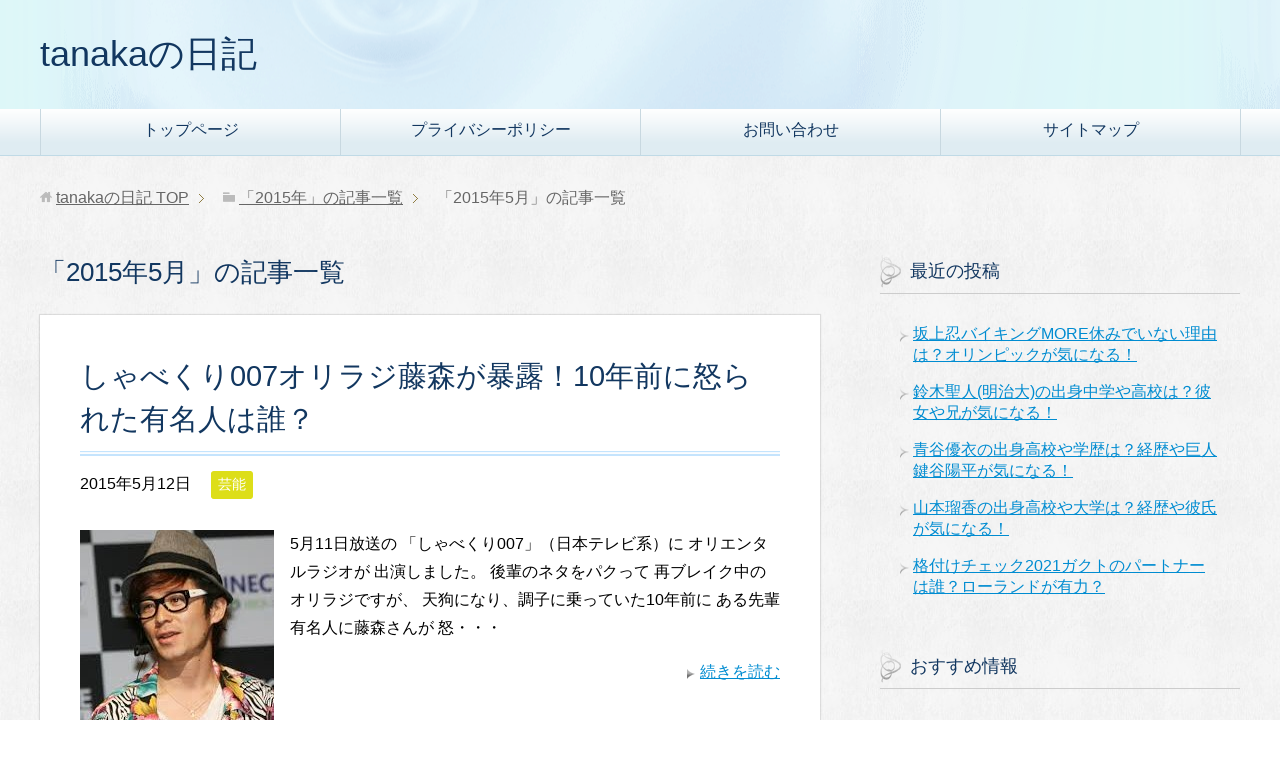

--- FILE ---
content_type: text/html; charset=UTF-8
request_url: https://tanaka-diary.com/date/2015/05
body_size: 7905
content:
<!DOCTYPE html>
<html lang="ja" class="col2">
<head prefix="og: http://ogp.me/ns# fb: http://ogp.me/ns/fb#">

<title>「2015年5月」の記事一覧 | tanakaの日記</title>
<meta charset="UTF-8">
<meta http-equiv="X-UA-Compatible" content="IE=edge">
<meta name="viewport" content="width=device-width, initial-scale=1.0">
<meta name="keywords" content="お笑い,サッカー,野球,芸能,日記,2015年,5月">
<meta name="description" content="「2015年5月」の記事一覧">
<meta name="robots" content="noindex" />
<link rel='dns-prefetch' href='//s0.wp.com' />
<link rel='dns-prefetch' href='//secure.gravatar.com' />
<link rel='dns-prefetch' href='//platform-api.sharethis.com' />
<link rel='dns-prefetch' href='//s.w.org' />
<link rel="alternate" type="application/rss+xml" title="tanakaの日記 &raquo; フィード" href="https://tanaka-diary.com/feed" />
<link rel="alternate" type="application/rss+xml" title="tanakaの日記 &raquo; コメントフィード" href="https://tanaka-diary.com/comments/feed" />
		<script type="text/javascript">
			window._wpemojiSettings = {"baseUrl":"https:\/\/s.w.org\/images\/core\/emoji\/11.2.0\/72x72\/","ext":".png","svgUrl":"https:\/\/s.w.org\/images\/core\/emoji\/11.2.0\/svg\/","svgExt":".svg","source":{"concatemoji":"https:\/\/tanaka-diary.com\/wp-includes\/js\/wp-emoji-release.min.js?ver=5.1.19"}};
			!function(e,a,t){var n,r,o,i=a.createElement("canvas"),p=i.getContext&&i.getContext("2d");function s(e,t){var a=String.fromCharCode;p.clearRect(0,0,i.width,i.height),p.fillText(a.apply(this,e),0,0);e=i.toDataURL();return p.clearRect(0,0,i.width,i.height),p.fillText(a.apply(this,t),0,0),e===i.toDataURL()}function c(e){var t=a.createElement("script");t.src=e,t.defer=t.type="text/javascript",a.getElementsByTagName("head")[0].appendChild(t)}for(o=Array("flag","emoji"),t.supports={everything:!0,everythingExceptFlag:!0},r=0;r<o.length;r++)t.supports[o[r]]=function(e){if(!p||!p.fillText)return!1;switch(p.textBaseline="top",p.font="600 32px Arial",e){case"flag":return s([55356,56826,55356,56819],[55356,56826,8203,55356,56819])?!1:!s([55356,57332,56128,56423,56128,56418,56128,56421,56128,56430,56128,56423,56128,56447],[55356,57332,8203,56128,56423,8203,56128,56418,8203,56128,56421,8203,56128,56430,8203,56128,56423,8203,56128,56447]);case"emoji":return!s([55358,56760,9792,65039],[55358,56760,8203,9792,65039])}return!1}(o[r]),t.supports.everything=t.supports.everything&&t.supports[o[r]],"flag"!==o[r]&&(t.supports.everythingExceptFlag=t.supports.everythingExceptFlag&&t.supports[o[r]]);t.supports.everythingExceptFlag=t.supports.everythingExceptFlag&&!t.supports.flag,t.DOMReady=!1,t.readyCallback=function(){t.DOMReady=!0},t.supports.everything||(n=function(){t.readyCallback()},a.addEventListener?(a.addEventListener("DOMContentLoaded",n,!1),e.addEventListener("load",n,!1)):(e.attachEvent("onload",n),a.attachEvent("onreadystatechange",function(){"complete"===a.readyState&&t.readyCallback()})),(n=t.source||{}).concatemoji?c(n.concatemoji):n.wpemoji&&n.twemoji&&(c(n.twemoji),c(n.wpemoji)))}(window,document,window._wpemojiSettings);
		</script>
		<style type="text/css">
img.wp-smiley,
img.emoji {
	display: inline !important;
	border: none !important;
	box-shadow: none !important;
	height: 1em !important;
	width: 1em !important;
	margin: 0 .07em !important;
	vertical-align: -0.1em !important;
	background: none !important;
	padding: 0 !important;
}
</style>
	<link rel='stylesheet' id='wp-block-library-css'  href='https://tanaka-diary.com/wp-includes/css/dist/block-library/style.min.css?ver=5.1.19' type='text/css' media='all' />
<link rel='stylesheet' id='contact-form-7-css'  href='https://tanaka-diary.com/wp-content/plugins/contact-form-7/includes/css/styles.css?ver=4.6.1' type='text/css' media='all' />
<link rel='stylesheet' id='keni_base-css'  href='https://tanaka-diary.com/wp-content/themes/keni70_wp_beauty_aqua_201606021518/base.css?ver=5.1.19' type='text/css' media='all' />
<link rel='stylesheet' id='keni_rwd-css'  href='https://tanaka-diary.com/wp-content/themes/keni70_wp_beauty_aqua_201606021518/rwd.css?ver=5.1.19' type='text/css' media='all' />
<link rel='stylesheet' id='jetpack_css-css'  href='https://tanaka-diary.com/wp-content/plugins/jetpack/css/jetpack.css?ver=4.6.3' type='text/css' media='all' />
<script>if (document.location.protocol != "https:") {document.location = document.URL.replace(/^http:/i, "https:");}</script><script type='text/javascript' src='https://tanaka-diary.com/wp-includes/js/jquery/jquery.js?ver=1.12.4'></script>
<script type='text/javascript' src='https://tanaka-diary.com/wp-includes/js/jquery/jquery-migrate.min.js?ver=1.4.1'></script>
<script type='text/javascript' src='//platform-api.sharethis.com/js/sharethis.js#product=ga&#038;property=58c0eb79eba7ce00110caab6'></script>
<link rel='https://api.w.org/' href='https://tanaka-diary.com/wp-json/' />
<link rel="EditURI" type="application/rsd+xml" title="RSD" href="https://tanaka-diary.com/xmlrpc.php?rsd" />
<link rel="wlwmanifest" type="application/wlwmanifest+xml" href="https://tanaka-diary.com/wp-includes/wlwmanifest.xml" /> 
<meta name="generator" content="WordPress 5.1.19" />
<!-- Copyright protection script by daveligthart.com -->
<meta http-equiv="imagetoolbar" content="no">
<script language="Javascript">
/*<![CDATA[*/
document.oncontextmenu = function(){return false;};
/*]]>*/
</script>
<script type="text/javascript">
/*<![CDATA[*/
document.onselectstart=function(){
	if (event.srcElement.type != "text" && event.srcElement.type != "textarea" && event.srcElement.type != "password") {
		return false;
	}
	else {
	 	return true;
	}
};
if (window.sidebar) {
	document.onmousedown=function(e){
		var obj=e.target;
		if (obj.tagName.toUpperCase() == 'SELECT'
			|| obj.tagName.toUpperCase() == "INPUT" 
			|| obj.tagName.toUpperCase() == "TEXTAREA" 
			|| obj.tagName.toUpperCase() == "PASSWORD") {
			return true;
		}
		else {
			return false;
		}
	};
}
document.body.style.webkitTouchCallout='none';
/*]]>*/
</script>
<script type="text/javascript" language="JavaScript1.1">
/*<![CDATA[*/
if (parent.frames.length > 0) { top.location.replace(document.location); }
/*]]>*/
</script>
<script language="Javascript">
/*<![CDATA[*/
document.ondragstart = function(){return false;};
/*]]>*/
</script>
<style type="text/css">
<!—-
    * {
        -webkit-touch-callout: none;
        -webkit-user-select: none;
    }
     
    img {
	    -webkit-touch-callout: none;
        -webkit-user-select: none;
    }
-->
</style>
<!-- End Copyright protection script by daveligthart.com -->

<!-- Source hidden -->




















































































































































































































































































































































































































































































































































































































<!-- :-) -->

<link rel='dns-prefetch' href='//v0.wordpress.com'>
<link rel="shortcut icon" type="image/x-icon" href="https://tanaka-diary.com/wp-content/themes/keni70_wp_beauty_aqua_201606021518/favicon.ico">
<link rel="apple-touch-icon" href="https://tanaka-diary.com/wp-content/themes/keni70_wp_beauty_aqua_201606021518/images/apple-touch-icon.png">
<link rel="apple-touch-icon-precomposed" href="https://tanaka-diary.com/wp-content/themes/keni70_wp_beauty_aqua_201606021518/images/apple-touch-icon.png">
<link rel="icon" href="https://tanaka-diary.com/wp-content/themes/keni70_wp_beauty_aqua_201606021518/images/apple-touch-icon.png">
<!--[if lt IE 9]><script src="https://tanaka-diary.com/wp-content/themes/keni70_wp_beauty_aqua_201606021518/js/html5.js"></script><![endif]-->

</head>
	<body data-rsssl=1 class="archive date">
	
	<div class="container">
		<header id="top" class="site-header ">	
		<div class="site-header-in">
			<div class="site-header-conts">
				<p class="site-title"><a href="https://tanaka-diary.com">tanakaの日記</a></p>
			</div>
		</div>
		<!--▼グローバルナビ-->
		<nav class="global-nav">
			<div class="global-nav-in">
				<div class="global-nav-panel"><span class="btn-global-nav icon-gn-menu">メニュー</span></div>
				<ul id="menu">
				<li class="menu-item menu-item-type-custom menu-item-object-custom menu-item-home menu-item-23"><a href="https://tanaka-diary.com">トップページ</a></li>
<li class="menu-item menu-item-type-post_type menu-item-object-page menu-item-10458"><a href="https://tanaka-diary.com/privacy-policy">プライバシーポリシー</a></li>
<li class="menu-item menu-item-type-post_type menu-item-object-page menu-item-19"><a href="https://tanaka-diary.com/otoiawase">お問い合わせ</a></li>
<li class="menu-item menu-item-type-post_type menu-item-object-page menu-item-20"><a href="https://tanaka-diary.com/sitemaps">サイトマップ</a></li>
				</ul>
			</div>
		</nav>
		<!--▲グローバルナビ-->
		</header>
<!--▲サイトヘッダー-->
<div class="main-body">
<div class="main-body-in">

<!--▼パン屑ナビ-->
<nav class="breadcrumbs">
<ol class="breadcrumbs-in" itemscope itemtype="http://schema.org/BreadcrumbList">
<li class="bcl-first" itemprop="itemListElement" itemscope itemtype="http://schema.org/ListItem">
	<a itemprop="item" href="https://tanaka-diary.com"><span itemprop="name">tanakaの日記</span> TOP</a>
	<meta itemprop="position" content="1" />
</li>
<li itemprop="itemListElement" itemscope itemtype="http://schema.org/ListItem">
	<a itemprop="item" href="https://tanaka-diary.com/date/2015"><span itemprop="name">「2015年」の記事一覧</span></a>
	<meta itemprop="position" content="2" />
</li>
<li class="bcl-last">「2015年5月」の記事一覧</li>
</ol>
</nav>
<!--▲パン屑ナビ-->

	<!--▼メインコンテンツ-->
	<main>
	<div class="main-conts">

		<h1 class="archive-title">「2015年5月」の記事一覧</h1>


		
	<article id="post-1961" class="section-wrap">
		<div class="section-in">
		<header class="article-header">
			<h2 class="section-title"><a href="https://tanaka-diary.com/1961.html" title="しゃべくり007オリラジ藤森が暴露！10年前に怒られた有名人は誰？">しゃべくり007オリラジ藤森が暴露！10年前に怒られた有名人は誰？</a></h2>
			<p class="post-date"><time datetime="2015-05-12">2015年5月12日</time></p>
			<div class="post-cat">
<span class="cat cat005" style="background-color: #ddde19;"><a href="https://tanaka-diary.com/category/geinou" style="color: #FFF;">芸能</a></span>

</div>
		</header>
		<div class="article-body">
		<div class="eye-catch"><a href="https://tanaka-diary.com/1961.html" title="しゃべくり007オリラジ藤森が暴露！10年前に怒られた有名人は誰？"><img width="194" height="200" src="https://tanaka-diary.com/wp-content/uploads/2015/05/fujimori3-194x200.jpg" class="attachment-post-thumbnail size-post-thumbnail wp-post-image" alt="" /></a></div>
		<p>5月11日放送の 「しゃべくり007」（日本テレビ系）に オリエンタルラジオが 出演しました。 後輩のネタをパクって 再ブレイク中のオリラジですが、 天狗になり、調子に乗っていた10年前に ある先輩有名人に藤森さんが 怒・・・</p>
		<p class="link-next"><a href="https://tanaka-diary.com/1961.html">続きを読む</a></p>
		</div>
		</div>
	</article>


	<article id="post-1901" class="section-wrap">
		<div class="section-in">
		<header class="article-header">
			<h2 class="section-title"><a href="https://tanaka-diary.com/1901.html" title="それ全然わかんないアンダーベアは名古屋の大学生？歌詞が気になる！">それ全然わかんないアンダーベアは名古屋の大学生？歌詞が気になる！</a></h2>
			<p class="post-date"><time datetime="2015-05-04">2015年5月4日</time></p>
			<div class="post-cat">
<span class="cat cat005" style="background-color: #ddde19;"><a href="https://tanaka-diary.com/category/geinou" style="color: #FFF;">芸能</a></span>

</div>
		</header>
		<div class="article-body">
		<div class="eye-catch"><a href="https://tanaka-diary.com/1901.html" title="それ全然わかんないアンダーベアは名古屋の大学生？歌詞が気になる！"><img width="192" height="192" src="https://tanaka-diary.com/wp-content/uploads/2015/05/kumamushi7.jpg" class="attachment-post-thumbnail size-post-thumbnail wp-post-image" alt="" srcset="https://tanaka-diary.com/wp-content/uploads/2015/05/kumamushi7.jpg 192w, https://tanaka-diary.com/wp-content/uploads/2015/05/kumamushi7-150x150.jpg 150w, https://tanaka-diary.com/wp-content/uploads/2015/05/kumamushi7-60x60.jpg 60w, https://tanaka-diary.com/wp-content/uploads/2015/05/kumamushi7-144x144.jpg 144w" sizes="(max-width: 192px) 100vw, 192px" /></a></div>
		<p>8.6秒バズーカーやクマムシに続いて アンダーベアという人たちの リズムネタが現在大流行しています。 では、気になるので早速チェックしてみましょう！  歌詞は？ 独特のリズムが印象に残りますね！ 女子高生の間では とにか・・・</p>
		<p class="link-next"><a href="https://tanaka-diary.com/1901.html">続きを読む</a></p>
		</div>
		</div>
	</article>


	<article id="post-1889" class="section-wrap">
		<div class="section-in">
		<header class="article-header">
			<h2 class="section-title"><a href="https://tanaka-diary.com/1889.html" title="稲垣えみ子(朝日新聞)のプロフィールや経歴は？アフロが気になる？">稲垣えみ子(朝日新聞)のプロフィールや経歴は？アフロが気になる？</a></h2>
			<p class="post-date"><time datetime="2015-05-03">2015年5月3日</time></p>
			<div class="post-cat">
<span class="cat cat001" style="background-color: #28acd9;"><a href="https://tanaka-diary.com/category/news" style="color: #FFF;">ニュース</a></span>

</div>
		</header>
		<div class="article-body">
		<div class="eye-catch"><a href="https://tanaka-diary.com/1889.html" title="稲垣えみ子(朝日新聞)のプロフィールや経歴は？アフロが気になる？"><img width="246" height="200" src="https://tanaka-diary.com/wp-content/uploads/2015/05/inagaki7-246x200.jpg" class="attachment-post-thumbnail size-post-thumbnail wp-post-image" alt="" /></a></div>
		<p>2015年5月1日放送の 「報道ステーション」（テレビ朝日系）に 朝日新聞論説委員の女性が ゲストコメンテーターとして出演しました。 何とその女性の髪型はアフロヘアだったのです。 名前は稲垣えみ子さんです。 古館さんから・・・</p>
		<p class="link-next"><a href="https://tanaka-diary.com/1889.html">続きを読む</a></p>
		</div>
		</div>
	</article>


	</div><!--main-conts-->
	</main>
	<!--▲メインコンテンツ-->

	<!--▼サブコンテンツ-->
	<aside class="sub-conts sidebar">
				<section id="recent-posts-2" class="section-wrap widget-conts widget_recent_entries"><div class="section-in">		<h3 class="section-title">最近の投稿</h3>		<ul>
											<li>
					<a href="https://tanaka-diary.com/10299.html">坂上忍バイキングMORE休みでいない理由は？オリンピックが気になる！</a>
									</li>
											<li>
					<a href="https://tanaka-diary.com/10270.html">鈴木聖人(明治大)の出身中学や高校は？彼女や兄が気になる！</a>
									</li>
											<li>
					<a href="https://tanaka-diary.com/10256.html">青谷優衣の出身高校や学歴は？経歴や巨人鍵谷陽平が気になる！</a>
									</li>
											<li>
					<a href="https://tanaka-diary.com/10252.html">山本瑠香の出身高校や大学は？経歴や彼氏が気になる！</a>
									</li>
											<li>
					<a href="https://tanaka-diary.com/10247.html">格付けチェック2021ガクトのパートナーは誰？ローランドが有力？</a>
									</li>
					</ul>
		</div></section><section id="text-6" class="section-wrap widget-conts widget_text"><div class="section-in"><h3 class="section-title">おすすめ情報</h3>			<div class="textwidget"></div>
		</div></section><section id="text-5" class="section-wrap widget-conts widget_text"><div class="section-in"><h3 class="section-title">山口もえを口説いた有名サッカー選手と国民的アーティストは誰？</h3>			<div class="textwidget"><a href="https://tanaka-diary.com/9878.html"><img src="https://tanaka-diary.com/wp-content/uploads/2018/11/yamagichi1.jpg"></a>
</div>
		</div></section><section id="text-4" class="section-wrap widget-conts widget_text"><div class="section-in"><h3 class="section-title">細かすぎるモノマネ木梨が出演しない理由は？出演者も気になる！</h3>			<div class="textwidget"><a href="https://tanaka-diary.com/9868.html"><img src="https://tanaka-diary.com/wp-content/uploads/2017/06/tunnnels1.jpg"></a></div>
		</div></section><section id="categories-2" class="section-wrap widget-conts widget_categories"><div class="section-in"><h3 class="section-title">カテゴリー</h3>		<ul>
				<li class="cat-item cat-item-2"><a href="https://tanaka-diary.com/category/owarai" >お笑い</a> (15)
</li>
	<li class="cat-item cat-item-11"><a href="https://tanaka-diary.com/category/sports" >スポーツ</a> (142)
<ul class='children'>
	<li class="cat-item cat-item-24"><a href="https://tanaka-diary.com/category/sports/armwrestling" >アームレスリング</a> (1)
</li>
	<li class="cat-item cat-item-33"><a href="https://tanaka-diary.com/category/sports/curling" >カーリング</a> (1)
</li>
	<li class="cat-item cat-item-3"><a href="https://tanaka-diary.com/category/sports/soccer" >サッカー</a> (13)
</li>
	<li class="cat-item cat-item-32"><a href="https://tanaka-diary.com/category/sports/snowboard" >スノーボード</a> (2)
</li>
	<li class="cat-item cat-item-17"><a href="https://tanaka-diary.com/category/sports/softball" >ソフトボール</a> (1)
</li>
	<li class="cat-item cat-item-12"><a href="https://tanaka-diary.com/category/sports/volleyball" >バレーボール</a> (1)
</li>
	<li class="cat-item cat-item-23"><a href="https://tanaka-diary.com/category/sports/hochey" >ホッケー</a> (1)
</li>
	<li class="cat-item cat-item-16"><a href="https://tanaka-diary.com/category/sports/marathon" >マラソン</a> (9)
</li>
	<li class="cat-item cat-item-13"><a href="https://tanaka-diary.com/category/sports/rugby" >ラグビー</a> (2)
</li>
	<li class="cat-item cat-item-18"><a href="https://tanaka-diary.com/category/sports/tabletennis" >卓球</a> (1)
</li>
	<li class="cat-item cat-item-31"><a href="https://tanaka-diary.com/category/sports/judo" >柔道</a> (1)
</li>
	<li class="cat-item cat-item-6"><a href="https://tanaka-diary.com/category/sports/baseball" >野球</a> (93)
</li>
	<li class="cat-item cat-item-20"><a href="https://tanaka-diary.com/category/sports/athletics" >陸上競技</a> (16)
</li>
</ul>
</li>
	<li class="cat-item cat-item-1"><a href="https://tanaka-diary.com/category/news" >ニュース</a> (23)
</li>
	<li class="cat-item cat-item-5"><a href="https://tanaka-diary.com/category/geinou" >芸能</a> (446)
</li>
		</ul>
			</div></section><section id="archives-2" class="section-wrap widget-conts widget_archive"><div class="section-in"><h3 class="section-title">アーカイブ</h3>		<ul>
				<li><a href='https://tanaka-diary.com/date/2021/07'>2021年7月</a>&nbsp;(1)</li>
	<li><a href='https://tanaka-diary.com/date/2021/01'>2021年1月</a>&nbsp;(1)</li>
	<li><a href='https://tanaka-diary.com/date/2020/12'>2020年12月</a>&nbsp;(6)</li>
	<li><a href='https://tanaka-diary.com/date/2020/08'>2020年8月</a>&nbsp;(1)</li>
	<li><a href='https://tanaka-diary.com/date/2020/07'>2020年7月</a>&nbsp;(1)</li>
	<li><a href='https://tanaka-diary.com/date/2020/04'>2020年4月</a>&nbsp;(1)</li>
	<li><a href='https://tanaka-diary.com/date/2020/03'>2020年3月</a>&nbsp;(1)</li>
	<li><a href='https://tanaka-diary.com/date/2020/01'>2020年1月</a>&nbsp;(1)</li>
	<li><a href='https://tanaka-diary.com/date/2019/11'>2019年11月</a>&nbsp;(1)</li>
	<li><a href='https://tanaka-diary.com/date/2019/10'>2019年10月</a>&nbsp;(2)</li>
	<li><a href='https://tanaka-diary.com/date/2019/09'>2019年9月</a>&nbsp;(4)</li>
	<li><a href='https://tanaka-diary.com/date/2019/08'>2019年8月</a>&nbsp;(1)</li>
	<li><a href='https://tanaka-diary.com/date/2019/07'>2019年7月</a>&nbsp;(1)</li>
	<li><a href='https://tanaka-diary.com/date/2019/06'>2019年6月</a>&nbsp;(1)</li>
	<li><a href='https://tanaka-diary.com/date/2019/05'>2019年5月</a>&nbsp;(3)</li>
	<li><a href='https://tanaka-diary.com/date/2019/04'>2019年4月</a>&nbsp;(3)</li>
	<li><a href='https://tanaka-diary.com/date/2019/03'>2019年3月</a>&nbsp;(3)</li>
	<li><a href='https://tanaka-diary.com/date/2019/02'>2019年2月</a>&nbsp;(2)</li>
	<li><a href='https://tanaka-diary.com/date/2019/01'>2019年1月</a>&nbsp;(5)</li>
	<li><a href='https://tanaka-diary.com/date/2018/12'>2018年12月</a>&nbsp;(3)</li>
	<li><a href='https://tanaka-diary.com/date/2018/11'>2018年11月</a>&nbsp;(3)</li>
	<li><a href='https://tanaka-diary.com/date/2018/09'>2018年9月</a>&nbsp;(2)</li>
	<li><a href='https://tanaka-diary.com/date/2018/08'>2018年8月</a>&nbsp;(3)</li>
	<li><a href='https://tanaka-diary.com/date/2018/07'>2018年7月</a>&nbsp;(5)</li>
	<li><a href='https://tanaka-diary.com/date/2018/06'>2018年6月</a>&nbsp;(2)</li>
	<li><a href='https://tanaka-diary.com/date/2018/05'>2018年5月</a>&nbsp;(4)</li>
	<li><a href='https://tanaka-diary.com/date/2018/04'>2018年4月</a>&nbsp;(3)</li>
	<li><a href='https://tanaka-diary.com/date/2018/03'>2018年3月</a>&nbsp;(2)</li>
	<li><a href='https://tanaka-diary.com/date/2018/02'>2018年2月</a>&nbsp;(20)</li>
	<li><a href='https://tanaka-diary.com/date/2018/01'>2018年1月</a>&nbsp;(22)</li>
	<li><a href='https://tanaka-diary.com/date/2017/12'>2017年12月</a>&nbsp;(17)</li>
	<li><a href='https://tanaka-diary.com/date/2017/11'>2017年11月</a>&nbsp;(16)</li>
	<li><a href='https://tanaka-diary.com/date/2017/10'>2017年10月</a>&nbsp;(9)</li>
	<li><a href='https://tanaka-diary.com/date/2017/09'>2017年9月</a>&nbsp;(11)</li>
	<li><a href='https://tanaka-diary.com/date/2017/08'>2017年8月</a>&nbsp;(8)</li>
	<li><a href='https://tanaka-diary.com/date/2017/07'>2017年7月</a>&nbsp;(12)</li>
	<li><a href='https://tanaka-diary.com/date/2017/06'>2017年6月</a>&nbsp;(6)</li>
	<li><a href='https://tanaka-diary.com/date/2017/05'>2017年5月</a>&nbsp;(27)</li>
	<li><a href='https://tanaka-diary.com/date/2017/04'>2017年4月</a>&nbsp;(34)</li>
	<li><a href='https://tanaka-diary.com/date/2017/03'>2017年3月</a>&nbsp;(15)</li>
	<li><a href='https://tanaka-diary.com/date/2017/02'>2017年2月</a>&nbsp;(17)</li>
	<li><a href='https://tanaka-diary.com/date/2017/01'>2017年1月</a>&nbsp;(31)</li>
	<li><a href='https://tanaka-diary.com/date/2016/12'>2016年12月</a>&nbsp;(28)</li>
	<li><a href='https://tanaka-diary.com/date/2016/11'>2016年11月</a>&nbsp;(31)</li>
	<li><a href='https://tanaka-diary.com/date/2016/10'>2016年10月</a>&nbsp;(25)</li>
	<li><a href='https://tanaka-diary.com/date/2016/09'>2016年9月</a>&nbsp;(9)</li>
	<li><a href='https://tanaka-diary.com/date/2016/08'>2016年8月</a>&nbsp;(15)</li>
	<li><a href='https://tanaka-diary.com/date/2016/07'>2016年7月</a>&nbsp;(14)</li>
	<li><a href='https://tanaka-diary.com/date/2016/06'>2016年6月</a>&nbsp;(25)</li>
	<li><a href='https://tanaka-diary.com/date/2016/05'>2016年5月</a>&nbsp;(47)</li>
	<li><a href='https://tanaka-diary.com/date/2016/04'>2016年4月</a>&nbsp;(27)</li>
	<li><a href='https://tanaka-diary.com/date/2016/03'>2016年3月</a>&nbsp;(12)</li>
	<li><a href='https://tanaka-diary.com/date/2016/02'>2016年2月</a>&nbsp;(23)</li>
	<li><a href='https://tanaka-diary.com/date/2016/01'>2016年1月</a>&nbsp;(13)</li>
	<li><a href='https://tanaka-diary.com/date/2015/12'>2015年12月</a>&nbsp;(13)</li>
	<li><a href='https://tanaka-diary.com/date/2015/11'>2015年11月</a>&nbsp;(8)</li>
	<li><a href='https://tanaka-diary.com/date/2015/10'>2015年10月</a>&nbsp;(5)</li>
	<li><a href='https://tanaka-diary.com/date/2015/09'>2015年9月</a>&nbsp;(4)</li>
	<li><a href='https://tanaka-diary.com/date/2015/07'>2015年7月</a>&nbsp;(2)</li>
	<li><a href='https://tanaka-diary.com/date/2015/06'>2015年6月</a>&nbsp;(3)</li>
	<li><a href='https://tanaka-diary.com/date/2015/05'>2015年5月</a>&nbsp;(3)</li>
	<li><a href='https://tanaka-diary.com/date/2015/04'>2015年4月</a>&nbsp;(2)</li>
	<li><a href='https://tanaka-diary.com/date/2015/01'>2015年1月</a>&nbsp;(4)</li>
	<li><a href='https://tanaka-diary.com/date/2014/11'>2014年11月</a>&nbsp;(1)</li>
	<li><a href='https://tanaka-diary.com/date/2014/09'>2014年9月</a>&nbsp;(1)</li>
		</ul>
			</div></section><section id="meta-2" class="section-wrap widget-conts widget_meta"><div class="section-in"><h3 class="section-title">メタ情報</h3>			<ul>
						<li><a href="https://tanaka-diary.com/wp-login.php">ログイン</a></li>
			<li><a href="https://tanaka-diary.com/feed">投稿の <abbr title="Really Simple Syndication">RSS</abbr></a></li>
			<li><a href="https://tanaka-diary.com/comments/feed">コメントの <abbr title="Really Simple Syndication">RSS</abbr></a></li>
			<li><a href="https://ja.wordpress.org/" title="Powered by WordPress, state-of-the-art semantic personal publishing platform.">WordPress.org</a></li>			</ul>
			</div></section>	</aside>
	<!--▲サブコンテンツ-->
	

</div>
</div>

<!--▼サイトフッター-->
<footer class="site-footer">
	<div class="site-footer-in">
	<div class="site-footer-conts">
	</div>
	</div>
	<div class="copyright">
		<p><small>Copyright (C) 2026 tanakaの日記 <span>All Rights Reserved.</span></small></p>
	</div>
</footer>
<!--▲サイトフッター-->


<!--▼ページトップ-->
<p class="page-top"><a href="#top"><img class="over" src="https://tanaka-diary.com/wp-content/themes/keni70_wp_beauty_aqua_201606021518/images/common/page-top_off.png" width="80" height="80" alt="ページの先頭へ"></a></p>
<!--▲ページトップ-->

</div><!--container-->

	<div style="display:none">
	</div>
<script>
    jQuery(document).ready(function () {
		jQuery.post('https://tanaka-diary.com?ga_action=googleanalytics_get_script', {action: 'googleanalytics_get_script'}, function(response) {
			var s = document.createElement("script");
			s.type = "text/javascript";
			s.innerHTML = response;
			jQuery("head").append(s);
		});
    });
</script><script type='text/javascript' src='https://tanaka-diary.com/wp-content/plugins/contact-form-7/includes/js/jquery.form.min.js?ver=3.51.0-2014.06.20'></script>
<script type='text/javascript'>
/* <![CDATA[ */
var _wpcf7 = {"recaptcha":{"messages":{"empty":"\u3042\u306a\u305f\u304c\u30ed\u30dc\u30c3\u30c8\u3067\u306f\u306a\u3044\u3053\u3068\u3092\u8a3c\u660e\u3057\u3066\u304f\u3060\u3055\u3044\u3002"}}};
/* ]]> */
</script>
<script type='text/javascript' src='https://tanaka-diary.com/wp-content/plugins/contact-form-7/includes/js/scripts.js?ver=4.6.1'></script>
<script type='text/javascript' src='https://s0.wp.com/wp-content/js/devicepx-jetpack.js?ver=202604'></script>
<script type='text/javascript' src='https://secure.gravatar.com/js/gprofiles.js?ver=2026Janaa'></script>
<script type='text/javascript'>
/* <![CDATA[ */
var WPGroHo = {"my_hash":""};
/* ]]> */
</script>
<script type='text/javascript' src='https://tanaka-diary.com/wp-content/plugins/jetpack/modules/wpgroho.js?ver=5.1.19'></script>
<script type='text/javascript' src='https://tanaka-diary.com/wp-content/themes/keni70_wp_beauty_aqua_201606021518/js/socialButton.js?ver=5.1.19'></script>
<script type='text/javascript' src='https://tanaka-diary.com/wp-content/themes/keni70_wp_beauty_aqua_201606021518/js/utility.js?ver=5.1.19'></script>
<script type='text/javascript' src='https://tanaka-diary.com/wp-includes/js/wp-embed.min.js?ver=5.1.19'></script>
<script type='text/javascript' src='https://stats.wp.com/e-202604.js' async defer></script>
<script type='text/javascript'>
	_stq = window._stq || [];
	_stq.push([ 'view', {v:'ext',j:'1:4.6.3',blog:'65504313',post:'0',tz:'9',srv:'tanaka-diary.com'} ]);
	_stq.push([ 'clickTrackerInit', '65504313', '0' ]);
</script>
	

</body>
</html>

--- FILE ---
content_type: text/plain
request_url: https://www.google-analytics.com/j/collect?v=1&_v=j102&a=1905249888&t=pageview&_s=1&dl=https%3A%2F%2Ftanaka-diary.com%2Fdate%2F2015%2F05&ul=en-us%40posix&dt=%E3%80%8C2015%E5%B9%B45%E6%9C%88%E3%80%8D%E3%81%AE%E8%A8%98%E4%BA%8B%E4%B8%80%E8%A6%A7%20%7C%20tanaka%E3%81%AE%E6%97%A5%E8%A8%98&sr=1280x720&vp=1280x720&_u=IEBAAEABAAAAACAAI~&jid=1278118660&gjid=1084014330&cid=1981391839.1769325640&tid=UA-48942353-1&_gid=937848588.1769325640&_r=1&_slc=1&z=688510630
body_size: -286
content:
2,cG-HSKHZ92NXC